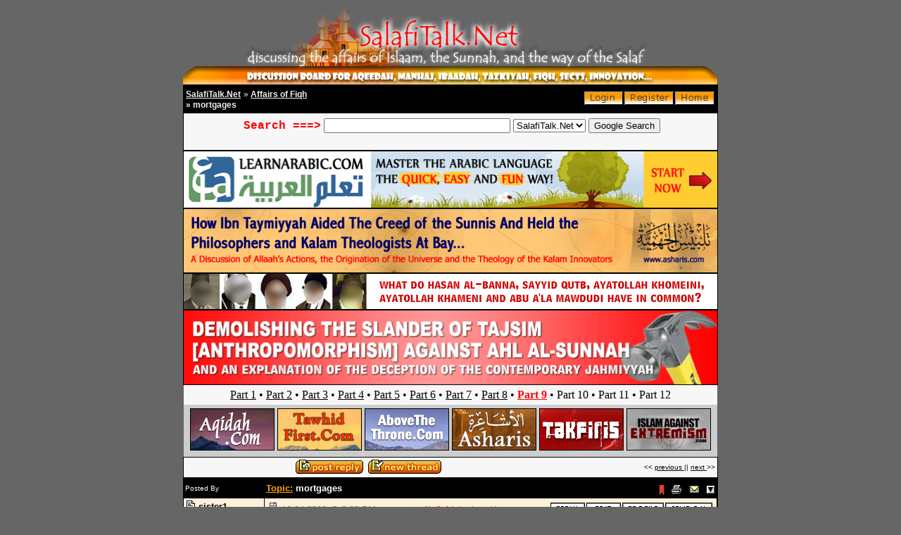

--- FILE ---
content_type: text/html;charset=iso-8859-1
request_url: https://salafitalk.net/st/viewmessages.cfm?Forum=10&Topic=8507
body_size: 6500
content:

<!-- Application.cfm -->
<!-- datasource.cfm -->
<!-- includes/appglobals -->
<!-- includes/queries/qry_forum.cfm  -->
 




<!-- viewmessages.cfm -->

<!-- includes/queries/qry_addhit.cfm  -->
<!-- includes/queries/act_bookmarktopic.cfm  -->
<!-- includes/queries/qry_getforum2.cfm  -->
<!-- includes/queries/qry_gettopic.cfm  -->
<!-- includes/queries/qry_admin_deleteforum.cfm  -->
<!-- includes/header.cfm -->
<!-- includes/siteheader.cfm  -->

<html>
  <head><script>window.status='SalafiTalk.Net'</script>
  
  
    <title>SalafiTalk.Net 
	
 -  mortgages 
	
	
	</title><style>
.dynlink {cursor:pointer; cursor:hand; text-decoration: underline; color:blue; }
.lin {visibility:hidden;}
</style>
  </head>

<body bgcolor="#666666"   Text="black" link="000000" VLink="000000" ALink="336699">

	<center><table width="700" cellpadding="0" cellspacing="0"><tr><td><a href="index.cfm"><img src="images/banner.jpg" border="0" alt="SalafiTalk.Net"></a></td>

</tr></table></center>
	<!-- includes/dsp_ForumDown.cfm -->



<script language="javascript">					
	function PopWin(url,x,y) {
	        var attributes = "toolbar=no,scrollbars=yes,resizable=yes,width=" + x + ",height=" + y;
	        msgWindow=window.open(url,"PopWin",attributes);
	}					
</script>

<!-- includes/queries/qry_gettopiclist.cfm  -->

<center>


<!-- includes/dsp_MainNavLinks.cfm -->



<style type="text/css">
a.mainnavlink {font-family: MS Sans Serif,arial,verdana,helvetica;font-size: 10px;font-weight: normal;text-decoration:none;color: black;}
.forumlink {font-family: MS Sans Serif,arial,verdana,helvetica; font-size: 12px; font-weight: normal;color: #eeeeee;}
a.mainnavlink:hover {text-decoration:none;}	
</style>

<SCRIPT languate="JavaScript">
function openScript(url,width,height) {
        var Win = window.open(url,"openScript",'width=' + width + ',height=' + height +',resizable=0,scrollbars=yes,menubar=no,status=no');
}
</SCRIPT>
<table width="760" Border="0" cellpadding="1" cellspacing="0">
	<tr><td bgcolor="000000">
			<table width="100%" Border="0" cellpadding="3" cellspacing="0">
				<tr bgcolor="f7f7f7"><td bgcolor="000000">									
								
						<a href="index.cfm" class="forumlink"><B>SalafiTalk.Net</b></a>
						<font class="forumlink">
							&raquo; <a href="viewtopics.cfm?Forum=10" class="forumlink"><b>Affairs of Fiqh </b></a></font>
							<BR>
							<font class="forumlink"><b>
							&raquo;  mortgages</b></font>
								
					</td>
					<td align="right" bgcolor="000000">
					
					
					<table cellpadding=0 border=0 cellspacing=0><tr>
					
					

					<td><a href="login.cfm"><img src="images/btn_login.gif" width="57" height="21" border="0" alt=""></a></td>
						
					<td><a href="register.cfm" title="Register with SalafiTalk.Net Forums"><img src="images/btn_register.gif" width="72" height="21" border="0" alt=""></a></td>
					
					
					
				
					
					<td><a href="index.cfm" title="Return to  SalafiTalk.Net main page"><img src="images/btn_home.gif" width="58" height="21" border="0" alt=""></a></td>
					
					
		
					
										
					</tr></table>								 
						</font>
					</td></tr></table>
					
					
			
					
					
		</td></tr></table>


		
	<table width="760" bgcolor="#f7f7f7" cellpadding="0" cellspacing="0" style="border:1px solid black;">
				
		
		<tr>

		<td align="center" width="100%">
		
		
		
		<!-- SiteSearch Google -->
<!-- SiteSearch Google -->
<form method="get" action="http://www.google.com/search" target="google_window">
<table border="0" bgcolor="#f7f7f7">
<tr><td nowrap="nowrap" valign="top" align="left" height="32">

</td>
<td nowrap="nowrap">

<font color="red" face="courier new"><B>Search ===></b></font>

</input>
<input type="text" name="q" size="31" maxlength="255" value="">
<select name="sitesearch">
<option value="www.salafitalk.net">SalafiTalk.Net
</select>
<input type="submit" name="sa" value="Google Search">
</td></tr></table>
</form>
<!-- SiteSearch Google -->
		
		
		
		</td>
	
		</tr>
		
		
		</table>
		
		
<a href="http://www.learnarabic.com/?tid=stnet" target="_blank"><img src="http://www.salafitalk.net/st/images/learnarabic_stnet.png" border=1 width="758"></a><BR> <a href="http://www.asharis.com/creed/?sudai" target="_blank"><img src="http://www.asharis.com/creed/assets/images/universeoriginbanner.gif" border=1 width="758"></a><BR> <a href="http://www.themadkhalis.com/md/?oyama" target="_blank"><img src="https://www.themadkhalis.com/md/assets/images/st-banner-picture-paints-qutbis.gif" border="1"></a><BR> <a href="http://www.asharis.com/creed/?wlodz " target="_blank"><img src="https://www.asharis.com/creed/assets/images/tajsim-slander.gif" border="1" width="758"></a><BR>
		
		
		
		<table width="758" Border="0" cellpadding="5" cellspacing="0" bgcolor="#f7f7f7"><tr><td align="center">
		<font style="font-size:16px;font-family:tahoma;"><a href="http://www.asharis.com/creed/?wlodz">Part 1</a> &#149; <a href="http://www.asharis.com/creed/?emuan">Part 2</a> &#149; <a href="http://www.asharis.com/creed/?jbmfi">Part 3</a> &#149; <a href="http://www.asharis.com/creed/?uhzra">Part 4</a> &#149; <a href="http://www.asharis.com/creed/?fenha">Part 5</a> &#149; <a href="http://www.asharis.com/creed/?mysji">Part 6</a> &#149; <a href="http://www.asharis.com/creed/?pvxbz">Part 7</a> &#149; <a href="http://www.asharis.com/creed/?ryhlk">Part 8</a> &#149; <a href="http://www.asharis.com/creed/?syiyr"><font color="red"><b>Part 9</b></font></a> &#149; Part 10 &#149; Part 11 &#149; Part 12 </font></td></tr></table>
		
	
		
<table width="758" Border="0" cellpadding="5" cellspacing="0">

		
		
		
		
		<tr bgcolor="#cdcdcd">
		<td valign="top" align="center">

<a href="http://www.aqidah.com" target="_blank"> <img src="images/120x60-aqidah.gif" border="0"></a>
<a href="http://www.tawhidfirst.com" target="_blank"><img src="images/120x60-tawhidfirst.gif" border="0"></a>
<a href="http://www.abovethethrone.com" target="_blank"><img src="images/120x60-abovethethrone.gif" border="0"></a>
<a href="http://www.asharis.com" target="_blank"><img src="images/120x60-asharis.gif" border="0"></a>
<a href="http://www.takfiris.com" target="_blank"><img src="images/120x60-takfiris.gif" border="0"></a>

<a href="http://www.islamagainstextremism.com" target="_blank"><img src="images/120x60-iae.gif" border="0"> </a>

</td></tr>


</table>
		
		



<table width="760" Border="0" cellpadding="1" cellspacing="0"><tr bgcolor="000000"><td>
<table width="100%" Border="0" cellpadding="0" cellspacing="0"><TR bgcolor="f7f7f7">

<TD>
	<font face="MS Sans Serif,arial,verdana,helvetica" size="1" color="black">	
	
    &nbsp;&nbsp;
	
	</font>

</td><td align="center" valign="top">
<font face="MS Sans Serif,arial,verdana,helvetica" size="1" color="black">
<a href="replytotopic.cfm?Forum=10&Topic=8507"><img src="images/postreply.gif"  alt="Reply to this Discussion" border="0" align="bottom"></a> 
<a href="posttopic.cfm?Forum=10"><img src="images/newthread.gif"  alt="Start new discussion" border="0"></a></font>

</td><td align="right" nowrap>
		<font face="MS Sans Serif,arial,verdana,helvetica" size="1" color="black">
		 << <a href="viewmessages.cfm?Forum=10&Topic=8235" title="Previous Discussion">previous </a>  || <a href="viewmessages.cfm?Forum=10&Topic=8616" title="Next Discussion">next </a> >>&nbsp;
</td></tr></table></td></tr></table>

<table width="760" Border="0" cellpadding="0" cellspacing="0"><tr bgcolor="000000"><td>
	<table width="100%" Border="0" cellpadding="2" cellspacing="1">
		<tr bgcolor="f7f7f7" width="50">
			<td NOWRAP bgcolor="000000"><font face="MS Sans Serif,arial,verdana,helvetica" Color="white" size="1">Posted By</font></td>
			<td bgcolor="000000"><font face="MS Sans Serif,arial,verdana,helvetica" Color="white" size="2"> <font color="orange"><b><u>Topic:</u></b></font> <b> mortgages</b>


			
			
			</font>
			</td>
			<td bgcolor="000000"valign="top"><p align="right">
				<a href="viewmessages.cfm?Forum=10&Topic=8507&bookmark=1"><img src="images/bookmark.gif"  alt="book mark this topic" border="0" align="middle"></a>
				
				<a href="printthread.cfm?Forum=10&Topic=8507" target="_blank"><img src="images/printthread.gif" alt="Printer-friendly Version" border=0 align="middle"></a>&nbsp;
				<a href="javascript:PopWin('emailthread.cfm?Forum=10&Topic=8507', '400', '300');"><img src="images/emailthread.gif" alt="send this discussion to a friend" border=0 align="middle"></a>&nbsp;
				
					<a href="viewmessages.cfm?Forum=10&Topic=8507&sortby=desc"><img src="images/down.gif"  align="middle" alt="new posts last" border=0></a>
				
				</p>
			</td>
		</tr>
		
		<!-- includes/queries/qry_getmessages.cfm  -->

		
		<tr bgcolor="f7f7f7">
			<td NOWRAP valign="top" bgcolor="FFF1D9"><img src="images/post.gif" alt="" align="top"> 	<font face="MS Sans Serif,arial,verdana,helvetica" size="2" color="black"><b>sister1</b></font>

</td>
			<td valign="top" bgcolor="FFF1D9" colspan=2><table border=0 width=100%><tr><td>
			<img src="images/topicicons/topic.gif">
			<font face="MS Sans Serif,arial,verdana,helvetica" size="2"  color="gray" > 16-04-2009 @ 3:29 PM</font>			
			&nbsp;&nbsp;
	</td>		
		<td align="right">
		
		<a href="javascript:PopWin('postnotify.cfm?topic=8507&message=21157', '375', '420')"><font face="MS Sans Serif,arial,verdana,helvetica" size="1" color="#ff0000">Notify Admin about this post</font></a></td><td align=right><!-- includes/dsp_messagenav.cfm -->
<table cellpadding=1 border=0 cellspacing=0><tr><td>
<a href="replytotopic.cfm?Forum=10&Topic=8507" class="mainnavlink" title="reply to this topic"><img src="images/btn_reply.gif" width="49" height="18" border="0" alt=""></a>
</td>
<td>
<a href="editmessage.cfm?Forum=10&Topic=8507&Message=21157" class="mainnavlink" title="edit this message"><img src="images/btn_edit.gif" width="49" height="18" border="0" alt=""></a>
</td>
<td>
<a href="javascript:PopWin('whois.cfm?MemID=9242', '375', '420')" class="mainnavlink" title="view sister1's profile"><img src="images/btn_profile.gif" width="59" height="18" border="0" alt=""></a>
</td>
<td><a href="inbox.cfm?rid=9242" class="mainnavlink" title="Send a private message to sister1"><img src="images/btn_sendpm.gif" width="67" height="18" border="0" alt=""></a>
</td> </tr></table> </td></tr></table>
			

			
			</td>		
		</tr> 
		<tr bgcolor="#fff1d9"><td colspan="5">
		
		
		

<table cellpadding="0" cellspacing="0"><tr><td>


</td><td>
<font face="MS Sans Serif,arial,verdana,helvetica" size="1" color="Red">
unspecified unspecified
</font> 

<font face="MS Sans Serif,arial,verdana,helvetica" size="1" color="Black">
(uk)
</font>
</td></tr></table>

</td></tr>
 

		
		
		<tr bgcolor="f7f7f7">
			<td  valign="top" bgcolor="f7f7f7" width="110" NOWRAP>
				
		
			<font face="MS Sans Serif,arial,verdana,helvetica" size="1" color="black">
			<!-- includes/act_membertitle.cfm -->
Member <br>
			
			Posts: 1<br>
			Joined: Apr 2009<br>		
			<table border=0 cellpadding=0 cellspacing=0 width="110"><tr><td>&nbsp;&nbsp;&nbsp;&nbsp;&nbsp;&nbsp;&nbsp;&nbsp;&nbsp;&nbsp;</td></tr></table>
			
			
			</td>
			
			<td valign="top" bgcolor="f7f7f7" colspan=2>
			
			<table width="100%" cellspacing="5" border=0 ><tr>


<td valign="top">

<font face="MS Sans Serif,arial,verdana,helvetica" size="2" color="black">
			<!-- includes/messagecopy2.cfm  -->

assalam alaikum <br> <br>I currently have a traditional haram mortgage here in the Uk. I am more than keen to get rid of the riba and to have barakah in my life inshallah. I have heard of these islamic mortgages and was wondering just how islamic they are and if it is allowed. Also I wanted to know the ruling on whether it is permissible for me to stay within the haram mortgage and pay it off as soon as I can out of hajah (necessity) or to give it up and live on rent. I have a young family too. My husband would like to give it up and save until he has enough money to buy a house with cash and he is working hard to achieve this inshalah. Also, we have some debts which are linked to the hosue so if we were to sell, the debt company would seize a small portion to cover what is owed to them. I would also like to clear our debts and am wondering what is the best thing to do. <br> <br>jazakallah khair<br><br> <P> 
			
			</font>
			
			
			
			
			</td></tr></table>
			
			</td>
		</tr>
		
			

	</table>
</td>
</tr>
</table>



	<img src="images/transp.gif" width="10" height="4" border="0" alt=""><BR>

<table width="760" Border="0" cellpadding="1" cellspacing="0">
		<form><tr>
			<td bgcolor="000000">
				<table width="100%" Border="0" cellpadding="3" cellspacing="0">
					<tr bgcolor="f7f7f7">
						<td bgcolor="f7f7f7" valign="top">
							
						<table>
							
							
							</table>
							
						</td>
						<td align="right" valign="top">
							<font face="MS Sans Serif,arial,verdana,helvetica" Color="dddddd" size="1">
							<!-- includes/dsp_jumplist.cfm -->

 


<!-- includes/queries/qry_getjumplist.cfm  -->


<SELECT name="Forum" size="1" onchange="self.location.href =this.options[this.selectedIndex].value;">    
<option value="#">============ Forum Options ============= </option>
<option value="#"></option>
	

			<option value="#">Main Discussion Forums</option>
		
	    <option value="viewtopics.cfm?Forum=6" > &nbsp;&nbsp;&nbsp; -- General Discussion</option>
	
	    <option value="viewtopics.cfm?Forum=8" > &nbsp;&nbsp;&nbsp; -- Affairs of Aqeedah</option>
	
	    <option value="viewtopics.cfm?Forum=9" > &nbsp;&nbsp;&nbsp; -- Affairs of Manhaj</option>
	
	    <option value="viewtopics.cfm?Forum=32" > &nbsp;&nbsp;&nbsp; -- In Defense of the Scholars</option>
	
	    <option value="viewtopics.cfm?Forum=28" > &nbsp;&nbsp;&nbsp; -- Live Links, Conferences, Seminars, Gatherings and Circles</option>
	
	    <option value="viewtopics.cfm?Forum=34" > &nbsp;&nbsp;&nbsp; -- Food and Health Matters</option>
	
	    <option value="viewtopics.cfm?Forum=33" > &nbsp;&nbsp;&nbsp; -- The Innovated Principles of Ali al-Halabi and his followers</option>
	
	    <option value="viewtopics.cfm?Forum=10" selected> &nbsp;&nbsp;&nbsp; -- Affairs of Fiqh </option>
	
	    <option value="viewtopics.cfm?Forum=31" > &nbsp;&nbsp;&nbsp; -- Al-Ikhwan al-Muslimoon, Qutbiyyah, Takfiris, Extremists, Terrorists</option>
	
	    <option value="viewtopics.cfm?Forum=29" > &nbsp;&nbsp;&nbsp; -- Family, Marriage and Children</option>
	
	    <option value="viewtopics.cfm?Forum=26" > &nbsp;&nbsp;&nbsp; -- Misconceptions around Salafiyyah - Terrorism etc..</option>
	
	    <option value="viewtopics.cfm?Forum=16" > &nbsp;&nbsp;&nbsp; -- Innovation and Innovators - Principles and Guidlines</option>
	
	    <option value="viewtopics.cfm?Forum=11" > &nbsp;&nbsp;&nbsp; -- Purification of the Soul, Cultivation, Manners</option>
	
	    <option value="viewtopics.cfm?Forum=19" > &nbsp;&nbsp;&nbsp; -- Books and Corrections - Guidance in Seeking Knowledge</option>
	
	    <option value="viewtopics.cfm?Forum=14" > &nbsp;&nbsp;&nbsp; -- For Students of Knowledge</option>
	
	    <option value="viewtopics.cfm?Forum=18" > &nbsp;&nbsp;&nbsp; -- Board Announcements</option>
	
			<option value="#">Other Discussion Forums</option>
		
	    <option value="viewtopics.cfm?Forum=24" > &nbsp;&nbsp;&nbsp; -- Ramadhaan (Fasting)</option>
	
	    <option value="viewtopics.cfm?Forum=23" > &nbsp;&nbsp;&nbsp; -- The Fitnah of Al-Ma'ribee, Tamyee', those who Accommodate the Astray Sects</option>
	
	    <option value="viewtopics.cfm?Forum=15" > &nbsp;&nbsp;&nbsp; -- Counselling Forum</option>
	
	    <option value="viewtopics.cfm?Forum=20" > &nbsp;&nbsp;&nbsp; -- Counselling Forum - Answers to Questions</option>
	
	    <option value="viewtopics.cfm?Forum=12" > &nbsp;&nbsp;&nbsp; -- Non-Muslims Forum</option>
	
	    <option value="viewtopics.cfm?Forum=27" > &nbsp;&nbsp;&nbsp; -- Hijrah & Overseas Employment Opportunities</option>
	
	    <option value="viewtopics.cfm?Forum=25" > &nbsp;&nbsp;&nbsp; -- The Fitnah of Extremism, Ghuloo and the Haddaadis</option>
	
	    <option value="viewtopics.cfm?Forum=17" > &nbsp;&nbsp;&nbsp; -- New Muslims Forum</option>
	
	    <option value="viewtopics.cfm?Forum=22" > &nbsp;&nbsp;&nbsp; -- Non-Member Questions</option>
	
	    <option value="viewtopics.cfm?Forum=30" > &nbsp;&nbsp;&nbsp; -- Spanish Speakers Forum</option>
	
			<option value="#">SalafiTalk.Net Administrators Forum</option>
		
	    <option value="viewtopics.cfm?Forum=21" > &nbsp;&nbsp;&nbsp; -- Administrative Affairs</option>
	
	<option value="#">============= Other Options ===============</option>
	<option value="#">========================================</option>
	
	 <option value="login.cfm"> --- Log In</option>
	 <option value="register.cfm"> --- Register</option>
	 	
	<option value="search.cfm"> --- Search</option>
</select>



						</td>
					</tr>
				</table>
			</td>
		</tr></form>
	</table>



</center>




<!-- includes/footer.cfm -->





<div align="center">
	<img src="images/bot.jpg" width="760" height="30" border="0" alt="">
	<br>
	
	
	
	<br>
	<a href="http://www.salaf.com/" target="_blank"><img src=http://www.spubs.com/sps/slf/images/salafcom.gif border="0"></a>
	
	<BR><BR>
	
<font face="MS Sans Serif,arial,verdana,helvetica" Color="black" size="2"><a  href="http://www.salafipublications.com"><b>SalafiPublications.Com</b></a> 
<BR><font face="MS Sans Serif,arial,verdana,helvetica" Color="black" size="2"> <a  href="http://www.tawhidfirst.com"><font color="#232323">TawhidFirst</font></a> | <font face="MS Sans Serif,arial,verdana,helvetica" Color="black" size="2"> <a  href="http://www.aqidah.com"><font color="#232323">Aqidah</font></a> | <font face="MS Sans Serif,arial,verdana,helvetica" Color="black" size="2"> <a  href="http://www.abovethethrone.com"><font color="#232323">AboveTheThrone</font></a> | <font face="MS Sans Serif,arial,verdana,helvetica" Color="black" size="2"> <a  href="http://www.asharis.com"><font color="#232323">Asharis</font></a> <BR> <a  href="http://www.themadkhalis.com"><font color="#232323">Madkhalis</font></a> | <a  href="http://www.takfiris.com"><font color="#232323">Takfiris</font></a>  | <a  href="http://www.maturidis.com"><font color="#232323">Maturidis</font></a> | <a  href="http://www.dajjaal.com"><font color="#232323">Dajjaal</font></a><BR>
<a  href="http://www.islamagainstextremism.com"><font color="#232323">Islam Against Extremism</font></a> | <a  href="http://www.manhaj.com"><font color="#232323">Manhaj</font></a><BR>
<a  href="http://www.ibntaymiyyah.com"><font color="#232323">Ibn Taymiyyah</font></a> | <a  href="http://www.bidah.com"><font color="#232323">Bidah</font></a><BR>
<font color="#232323"><a href="http://www.learnarabic.com/?n=40" target="_top">Good Resource on Basic Arabic Grammar</a> </font>



</font>
	
	<BR><BR>
	
	
	<font face="MS Sans Serif,arial,verdana,helvetica" Color="black" size="2">

	<a href="http://www.salafitalk.net">main page</a> | 
	<a href="mailto:forum@spubs.com">contact us</a> 
	</font>
	<br>
	<font face="MS Sans Serif,arial,verdana,helvetica" Color="#898989"  size=1 size="2">Copyright © 2001 - SalafiTalk.Net</font> <BR>
	<a href="http://www.madinahdatefactory.com"><font face="MS Sans Serif,arial,verdana,helvetica" Color="#898989"  size=1 size="2">Madinah Dates</font></a> <a href="http://www.myglobalinvestments.com/goldsilver"><font face="MS Sans Serif,arial,verdana,helvetica" Color="#898989"  size=1 size="2">Gold Silver Investments</font></a>                                                                                                                                                                                                                                                                          







<br><br></font>

<script language=JavaScript>
<!--
var message="Function Disabled!";
///////////////////////////////////
function clickIE() {if (document.all) {return false;}}
function clickNS(e) {if 
(document.layers||(document.getElementById&&!document.all)) {
if (e.which==2||e.which==3) {return false;}}}
if (document.layers) 
{document.captureEvents(Event.MOUSEDOWN);document.onmousedown=clickNS;}
else{document.onmouseup=clickNS;document.oncontextmenu=clickIE;}
// --> 
</script>

<BR><BR><BR><BR>
</div>
<!-- includes/sitefooter.cfm  -->




</body></html>





<!-- Licensed to SalafiTalk.Net, www.salafitalk.net. Encrypted Single Site / Single Server Version. -->








